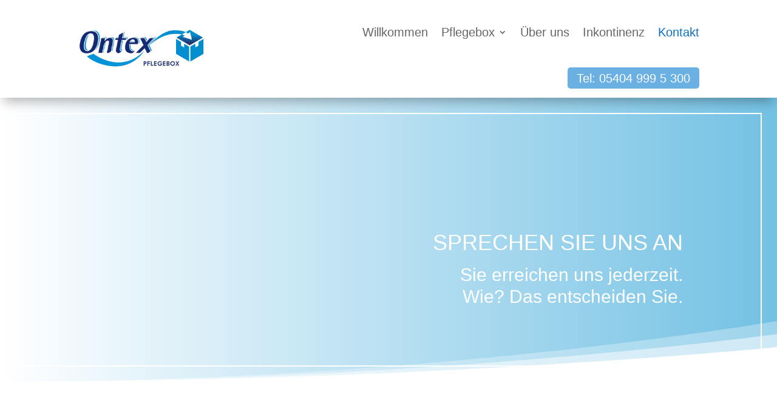

--- FILE ---
content_type: text/css
request_url: https://www.ontex-pflegebox.de/wp-content/et-cache/1552/et-core-unified-1552.min.css?ver=1722888895
body_size: 672
content:
.verstecktesfeld .forminator-input{visibility:hidden;height:20px!important}.verstecktesfeld .forminator-label{font-size:22px!important}.abbildung img{max-height:120px!important}.forminator-label,.forminator-field,.forminator-field p,.forminator-step-label,.forminator-radio,.forminator-checkbox{font-family:"Futura Light",Helvetica,Arial,Lucida,sans-serif!important;font-size:20px!important}#select-1{width:10%!important;float:center}.forminator-col .forminator-col-3 .abbildung{border-left:1px solid #ddd}#html-3{width:35%!important}.abschlussblatt{max-width:900px!important;margin:0px auto}.abschlussblatt p{font-size:20px!important;text-align:center}.abschlussblatt .forminator-label{font-size:20px!important;text-align:center}.frm_style_formidable-style.with_frm_style .frm-show-form .frm_section_heading h3{border-top-width:0px!important}.rahmen{border:2px solid #ddd;border-radius:15px;padding:3%!important}input[type=number]{-moz-appearance:textfield;appearance:textfield;margin:0}input[type=number]::-webkit-inner-spin-button,input[type=number]::-webkit-outer-spin-button{-webkit-appearance:none;margin:0}.frm_form_field{margin-bottom:2px!important}.progress1{background:rgba(0,0,0,0.1);justify-content:flex-start;border-radius:100px;align-items:center;position:relative;padding:0 5px;display:flex;height:40px;width:100%}.progress-value1{animation:load 3s normal forwards;box-shadow:0 10px 40px -10px #fff;border-radius:100px;background:#e03c83;height:30px;width:0}.progress-value1 span{color:#fff;font-size:14px;text-align:center;display:block}@keyframes load{0%{width:0}}.button{color:#fff!important}.button a{background-color:#6bb0e2;padding:11px 15px 11px 15px!important;border-radius:5px;color:#fff!important;max-height:35px!important;margin-top:20px!important}.menu-item-1704 a{color:#fff!important}#field_26e9v_label,#field_8pyg8_label,#field_bjdvj_label,#field_wscef_label,#field_izts3_label,#field_g8upk_label,#field_dpm9m_label,#field_jdsip_label,#field_vx63w_label,#field_knwsj_label{visibility:hidden!important;height:20px!important}.frm_pos_top .frm_section_spacing{margin-top:20px!important}.frm_inline_box{font-size:12px!important;background-color:#fff!important;height:45px!important;border:1px solid #999!important;float:left!important;padding:5px 15px 5px 15px}#field_9uzd6{height:45px!important;margin-bottom:15px;border:1px solid #999!important;font-weight:bold;float:left!important;padding:5px 5px 5px 5px;border-radius:0px!important;margin-bottom:15px!important;width:50px!important;text-align:right;border:1px solid #999!important}#frm_error_field_9uzd6{line-height:1.2em!important;background-color:#f2dede!important;color:#b84a4b!important;padding:10px!important;margin-bottom:10px!important;border:1px solid #b84a4b;border-radius:10px!important}.frm_opt_container label{font-size:16px!important}#form_konfigurator::before{content:'';display:block;height:200px;margin-top:-200px;visibility:hidden}#frm_field_127_container p,.frm_message p{font-family:"Futura Light",Helvetica,Arial,Lucida,sans-serif!important;font-size:20px!important;margin-bottom:50px}.frm_message{margin-top:150px!important}#frm_field_170_container{visibility:hidden!important}

--- FILE ---
content_type: text/css
request_url: https://www.ontex-pflegebox.de/wp-content/et-cache/1552/et-core-unified-tb-11-tb-36-deferred-1552.min.css?ver=1722888895
body_size: 723
content:
@font-face{font-family:"Futura Bold";font-display:swap;src:url("https://pflegebox.wpengine.com/wp-content/uploads/et-fonts/FuturaStd-Bold.otf") format("opentype")}@font-face{font-family:"Futura Light";font-display:swap;src:url("https://pflegebox.wpengine.com/wp-content/uploads/et-fonts/FuturaStd-Light.otf") format("opentype")}@font-face{font-family:"Futura Bold";font-display:swap;src:url("https://pflegebox.wpengine.com/wp-content/uploads/et-fonts/FuturaStd-Bold.otf") format("opentype")}@font-face{font-family:"Futura Light";font-display:swap;src:url("https://pflegebox.wpengine.com/wp-content/uploads/et-fonts/FuturaStd-Light.otf") format("opentype")}@font-face{font-family:"Futura Heavy";font-display:swap;src:url("https://pflegebox.wpengine.com/wp-content/uploads/et-fonts/FuturaStd-Heavy.otf") format("opentype")}.et_pb_section_0_tb_footer,.et_pb_row_0_tb_footer{height:0px}.et_pb_text_0_tb_footer.et_pb_text{color:RGBA(0,0,0,0)!important}.et_pb_text_0_tb_footer h2,.et_pb_text_4_tb_footer h2,.et_pb_text_1_tb_footer h2,.et_pb_text_3_tb_footer h2,.et_pb_text_2_tb_footer h2{font-size:36px}.et_pb_text_0_tb_footer{height:0px;overflow-x:hidden;overflow-y:hidden}.et_pb_section_1_tb_footer,.et_pb_section_2_tb_footer{border-top-width:2px;border-top-color:#ffffff}.et_pb_section_1_tb_footer.et_pb_section{padding-top:25px;padding-bottom:25px;background-color:#008ECE!important}.et_pb_row_2_tb_footer.et_pb_row,.et_pb_row_1_tb_footer.et_pb_row{padding-top:0px!important;padding-bottom:0px!important;margin-top:0px!important;margin-bottom:0px!important;padding-top:0px;padding-bottom:0px}.et_pb_text_4_tb_footer.et_pb_text,.et_pb_text_3_tb_footer.et_pb_text,.et_pb_text_2_tb_footer.et_pb_text,.et_pb_text_1_tb_footer.et_pb_text{color:#ffffff!important}.et_pb_text_3_tb_footer,.et_pb_text_1_tb_footer{padding-top:5px!important;padding-bottom:5px!important}.et_pb_text_2_tb_footer{font-family:'Futura Heavy',Helvetica,Arial,Lucida,sans-serif;padding-bottom:1px!important}.et_pb_section_2_tb_footer.et_pb_section{padding-top:25px;padding-bottom:25px;background-color:#152b76!important}.et_pb_text_4_tb_footer{padding-bottom:1px!important}@media only screen and (max-width:980px){.et_pb_section_1_tb_footer,.et_pb_section_2_tb_footer{border-top-width:2px;border-top-color:#ffffff}}@media only screen and (max-width:767px){.et_pb_text_0_tb_footer h2,.et_pb_text_1_tb_footer h2,.et_pb_text_2_tb_footer h2,.et_pb_text_3_tb_footer h2,.et_pb_text_4_tb_footer h2{font-size:26px}.et_pb_section_1_tb_footer,.et_pb_section_2_tb_footer{border-top-width:2px;border-top-color:#ffffff}}@font-face{font-family:"Futura Bold";font-display:swap;src:url("https://pflegebox.wpengine.com/wp-content/uploads/et-fonts/FuturaStd-Bold.otf") format("opentype")}@font-face{font-family:"Futura Light";font-display:swap;src:url("https://pflegebox.wpengine.com/wp-content/uploads/et-fonts/FuturaStd-Light.otf") format("opentype")}@font-face{font-family:"Futura Heavy";font-display:swap;src:url("https://pflegebox.wpengine.com/wp-content/uploads/et-fonts/FuturaStd-Heavy.otf") format("opentype")}.et_pb_section_1.et_pb_section{padding-top:20px;padding-bottom:20px;margin-top:100px;margin-bottom:100px;background-color:#ffffff!important}.et_pb_contact_field_4,.et_pb_contact_field_3,.et_pb_row_1,body #page-container .et-db #et-boc .et-l .et_pb_row_1.et_pb_row,body.et_pb_pagebuilder_layout.single #page-container #et-boc .et-l .et_pb_row_1.et_pb_row,body.et_pb_pagebuilder_layout.single.et_full_width_page #page-container #et-boc .et-l .et_pb_row_1.et_pb_row{width:100%}.et_pb_contact_form_0.et_pb_contact_form_container .et_pb_contact_right p{font-size:16px}.et_pb_contact_form_0.et_pb_contact_form_container .input:-ms-input-placeholder{font-size:20px}.et_pb_contact_form_0.et_pb_contact_form_container .input::-moz-placeholder{font-size:20px}.et_pb_contact_form_0.et_pb_contact_form_container .input::-webkit-input-placeholder{font-size:20px}.et_pb_contact_form_0.et_pb_contact_form_container .input,.et_pb_contact_form_0.et_pb_contact_form_container .input::placeholder,.et_pb_contact_form_0.et_pb_contact_form_container .input[type=checkbox]+label,.et_pb_contact_form_0.et_pb_contact_form_container .input[type=radio]+label{font-size:20px}.et_pb_contact_form_0.et_pb_contact_form_container input.et_pb_contact_captcha{min-width:80px}.et_pb_text_1{line-height:1.6em;font-size:19px;line-height:1.6em}.et_pb_text_1 h2{font-size:36px}.et_pb_text_1 h3{font-size:18px;color:#008ECE!important;line-height:1.6em}.et_pb_contact_form_container .et_pb_contact_field_2.et_pb_contact_field .input::-moz-placeholder{font-size:18px}.et_pb_contact_form_container .et_pb_contact_field_2.et_pb_contact_field .input:-ms-input-placeholder{font-size:18px}.et_pb_contact_form_container .et_pb_contact_field_2.et_pb_contact_field .input::-webkit-input-placeholder{font-size:18px}.et_pb_contact_field_2.et_pb_contact_field .et_pb_contact_field_options_title,.et_pb_contact_form_container .et_pb_contact_field_2.et_pb_contact_field .input,.et_pb_contact_form_container .et_pb_contact_field_2.et_pb_contact_field .input::placeholder,.et_pb_contact_form_container .et_pb_contact_field_2.et_pb_contact_field .input[type=checkbox]+label,.et_pb_contact_form_container .et_pb_contact_field_2.et_pb_contact_field .input[type=radio]+label,.et_pb_contact_field_1.et_pb_contact_field .et_pb_contact_field_options_title,.et_pb_contact_form_container .et_pb_contact_field_1.et_pb_contact_field .input,.et_pb_contact_form_container .et_pb_contact_field_1.et_pb_contact_field .input::placeholder,.et_pb_contact_form_container .et_pb_contact_field_1.et_pb_contact_field .input[type=checkbox]+label,.et_pb_contact_form_container .et_pb_contact_field_1.et_pb_contact_field .input[type=radio]+label,.et_pb_contact_field_0.et_pb_contact_field .et_pb_contact_field_options_title,.et_pb_contact_form_container .et_pb_contact_field_0.et_pb_contact_field .input,.et_pb_contact_form_container .et_pb_contact_field_0.et_pb_contact_field .input::placeholder,.et_pb_contact_form_container .et_pb_contact_field_0.et_pb_contact_field .input[type=checkbox]+label,.et_pb_contact_form_container .et_pb_contact_field_0.et_pb_contact_field .input[type=radio]+label{font-size:18px}.et_pb_contact_form_container .et_pb_contact_field_1.et_pb_contact_field .input:-ms-input-placeholder{font-size:18px}.et_pb_contact_form_container .et_pb_contact_field_1.et_pb_contact_field .input::-moz-placeholder{font-size:18px}.et_pb_contact_form_container .et_pb_contact_field_0.et_pb_contact_field .input:-ms-input-placeholder{font-size:18px}.et_pb_contact_form_container .et_pb_contact_field_0.et_pb_contact_field .input::-moz-placeholder{font-size:18px}.et_pb_contact_form_container .et_pb_contact_field_0.et_pb_contact_field .input::-webkit-input-placeholder{font-size:18px}.et_pb_contact_form_container .et_pb_contact_field_1.et_pb_contact_field .input::-webkit-input-placeholder{font-size:18px}.et_pb_column_2{border-width:2px;border-color:#0C71C3;padding-top:15px;padding-right:15px;padding-bottom:15px;padding-left:15px}.et_pb_section_1{border-color:#152b76;width:80%;max-width:1200px;margin-left:auto!important;margin-right:auto!important}p.et_pb_contact_field_3{margin-left:0px!important;margin-right:auto!important}@media only screen and (min-width:981px){.et_pb_contact_field_3{width:50%!important;float:left!important;clear:left}.et_pb_contact_field_4,.et_pb_contact_field_5,.et_pb_contact_field_6{width:50%!important;float:left!important}}@media only screen and (max-width:980px){.et_pb_contact_field_3,.et_pb_contact_field_4,.et_pb_contact_field_5,.et_pb_contact_field_6{width:100%!important;float:left!important}}@media only screen and (max-width:767px){.et_pb_contact_field_3,.et_pb_contact_field_4,.et_pb_contact_field_5,.et_pb_contact_field_6{width:100%!important;float:left!important}.et_pb_text_1 h2{font-size:26px}}